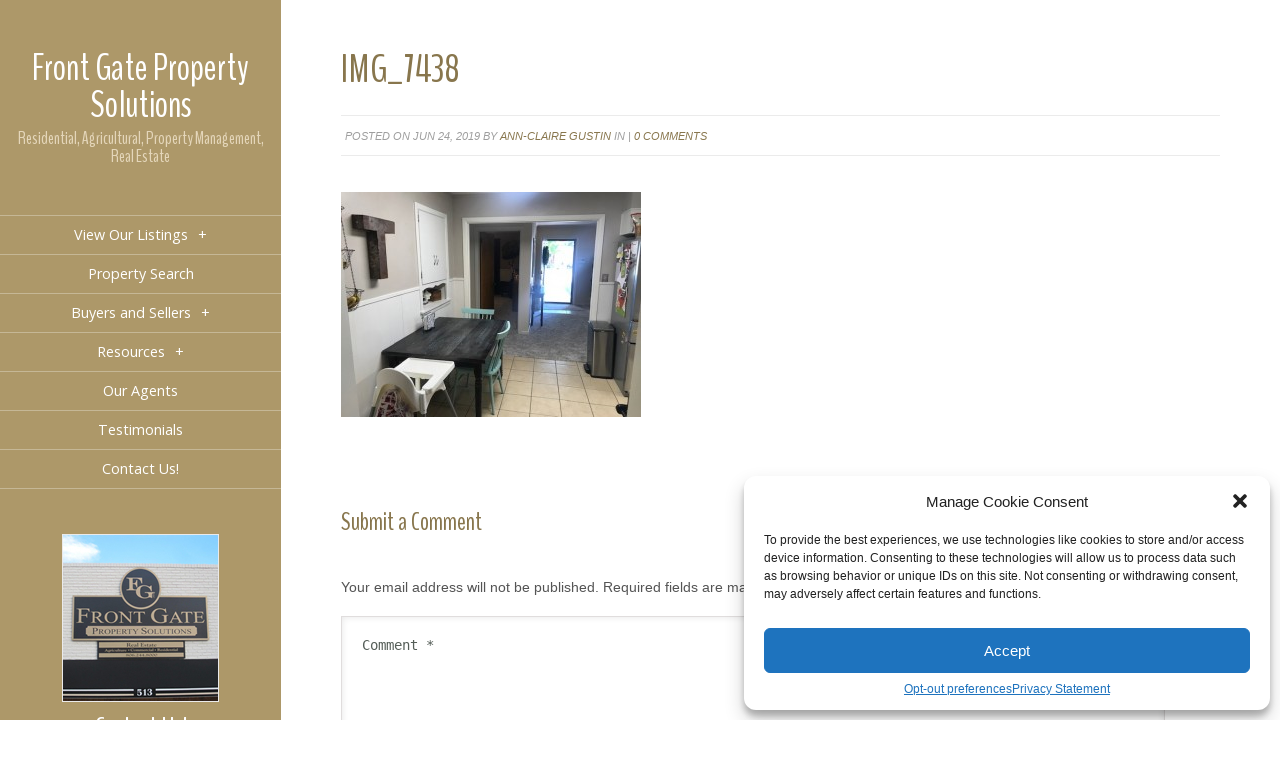

--- FILE ---
content_type: text/html; charset=UTF-8
request_url: https://www.frontgaterealestatetx.com/property/1405-oak-ave/img_7438/
body_size: 52594
content:
<!DOCTYPE html>
<!--[if IE 6]>
<html id="ie6" lang="en-US">
<![endif]-->
<!--[if IE 7]>
<html id="ie7" lang="en-US">
<![endif]-->
<!--[if IE 8]>
<html id="ie8" lang="en-US">
<![endif]-->
<!--[if !(IE 6) | !(IE 7) | !(IE 8)  ]><!-->
<html lang="en-US">
<!--<![endif]-->
<head>
	<meta charset="UTF-8" />
	<title>IMG_7438 - Front Gate Real Estate | Front Gate Real Estate</title>
			
	
	<link rel="pingback" href="https://www.frontgaterealestatetx.com/xmlrpc.php" />

	<script type="text/javascript">
		document.documentElement.className = 'js';
	</script>
	<script src="https://code.jquery.com/jquery-3.6.0.min.js"></script>
<script>

jQuery(document).ready(function() {
            jQuery("#iproperty-top-tabs").click(function() {
                jQuery("body").addClass("new-overlay");
            });
        });
        </script>
	<meta name='robots' content='index, follow, max-image-preview:large, max-snippet:-1, max-video-preview:-1' />
	<style>img:is([sizes="auto" i], [sizes^="auto," i]) { contain-intrinsic-size: 3000px 1500px }</style>
	
	<!-- This site is optimized with the Yoast SEO plugin v25.9 - https://yoast.com/wordpress/plugins/seo/ -->
	<link rel="canonical" href="https://www.frontgaterealestatetx.com/property/1405-oak-ave/img_7438/" />
	<script type="application/ld+json" class="yoast-schema-graph">{"@context":"https://schema.org","@graph":[{"@type":"WebPage","@id":"https://www.frontgaterealestatetx.com/property/1405-oak-ave/img_7438/","url":"https://www.frontgaterealestatetx.com/property/1405-oak-ave/img_7438/","name":"IMG_7438 - Front Gate Real Estate","isPartOf":{"@id":"https://www.frontgaterealestatetx.com/#website"},"primaryImageOfPage":{"@id":"https://www.frontgaterealestatetx.com/property/1405-oak-ave/img_7438/#primaryimage"},"image":{"@id":"https://www.frontgaterealestatetx.com/property/1405-oak-ave/img_7438/#primaryimage"},"thumbnailUrl":"https://www.frontgaterealestatetx.com/wp-content/uploads/2019/06/IMG_7438.jpg","datePublished":"2019-06-24T12:31:59+00:00","dateModified":"2019-06-24T12:33:32+00:00","breadcrumb":{"@id":"https://www.frontgaterealestatetx.com/property/1405-oak-ave/img_7438/#breadcrumb"},"inLanguage":"en-US","potentialAction":[{"@type":"ReadAction","target":["https://www.frontgaterealestatetx.com/property/1405-oak-ave/img_7438/"]}]},{"@type":"ImageObject","inLanguage":"en-US","@id":"https://www.frontgaterealestatetx.com/property/1405-oak-ave/img_7438/#primaryimage","url":"https://www.frontgaterealestatetx.com/wp-content/uploads/2019/06/IMG_7438.jpg","contentUrl":"https://www.frontgaterealestatetx.com/wp-content/uploads/2019/06/IMG_7438.jpg","width":640,"height":480},{"@type":"BreadcrumbList","@id":"https://www.frontgaterealestatetx.com/property/1405-oak-ave/img_7438/#breadcrumb","itemListElement":[{"@type":"ListItem","position":1,"name":"Home","item":"https://www.frontgaterealestatetx.com/"},{"@type":"ListItem","position":2,"name":"1405 Oak Ave &#8211; Sold!","item":"https://www.frontgaterealestatetx.com/property/1405-oak-ave/"},{"@type":"ListItem","position":3,"name":"IMG_7438"}]},{"@type":"WebSite","@id":"https://www.frontgaterealestatetx.com/#website","url":"https://www.frontgaterealestatetx.com/","name":"Front Gate Real Estate","description":"Dalhart, Texas Real Estate","potentialAction":[{"@type":"SearchAction","target":{"@type":"EntryPoint","urlTemplate":"https://www.frontgaterealestatetx.com/?s={search_term_string}"},"query-input":{"@type":"PropertyValueSpecification","valueRequired":true,"valueName":"search_term_string"}}],"inLanguage":"en-US"}]}</script>
	<!-- / Yoast SEO plugin. -->


<link rel='dns-prefetch' href='//fonts.googleapis.com' />
<link rel="alternate" type="application/rss+xml" title="Front Gate Real Estate &raquo; Feed" href="https://www.frontgaterealestatetx.com/feed/" />
<link rel="alternate" type="application/rss+xml" title="Front Gate Real Estate &raquo; Comments Feed" href="https://www.frontgaterealestatetx.com/comments/feed/" />
<link rel="alternate" type="application/rss+xml" title="Front Gate Real Estate &raquo; IMG_7438 Comments Feed" href="https://www.frontgaterealestatetx.com/property/1405-oak-ave/img_7438/feed/" />
<script type="text/javascript">
/* <![CDATA[ */
window._wpemojiSettings = {"baseUrl":"https:\/\/s.w.org\/images\/core\/emoji\/16.0.1\/72x72\/","ext":".png","svgUrl":"https:\/\/s.w.org\/images\/core\/emoji\/16.0.1\/svg\/","svgExt":".svg","source":{"concatemoji":"https:\/\/www.frontgaterealestatetx.com\/wp-includes\/js\/wp-emoji-release.min.js?ver=6.8.3"}};
/*! This file is auto-generated */
!function(s,n){var o,i,e;function c(e){try{var t={supportTests:e,timestamp:(new Date).valueOf()};sessionStorage.setItem(o,JSON.stringify(t))}catch(e){}}function p(e,t,n){e.clearRect(0,0,e.canvas.width,e.canvas.height),e.fillText(t,0,0);var t=new Uint32Array(e.getImageData(0,0,e.canvas.width,e.canvas.height).data),a=(e.clearRect(0,0,e.canvas.width,e.canvas.height),e.fillText(n,0,0),new Uint32Array(e.getImageData(0,0,e.canvas.width,e.canvas.height).data));return t.every(function(e,t){return e===a[t]})}function u(e,t){e.clearRect(0,0,e.canvas.width,e.canvas.height),e.fillText(t,0,0);for(var n=e.getImageData(16,16,1,1),a=0;a<n.data.length;a++)if(0!==n.data[a])return!1;return!0}function f(e,t,n,a){switch(t){case"flag":return n(e,"\ud83c\udff3\ufe0f\u200d\u26a7\ufe0f","\ud83c\udff3\ufe0f\u200b\u26a7\ufe0f")?!1:!n(e,"\ud83c\udde8\ud83c\uddf6","\ud83c\udde8\u200b\ud83c\uddf6")&&!n(e,"\ud83c\udff4\udb40\udc67\udb40\udc62\udb40\udc65\udb40\udc6e\udb40\udc67\udb40\udc7f","\ud83c\udff4\u200b\udb40\udc67\u200b\udb40\udc62\u200b\udb40\udc65\u200b\udb40\udc6e\u200b\udb40\udc67\u200b\udb40\udc7f");case"emoji":return!a(e,"\ud83e\udedf")}return!1}function g(e,t,n,a){var r="undefined"!=typeof WorkerGlobalScope&&self instanceof WorkerGlobalScope?new OffscreenCanvas(300,150):s.createElement("canvas"),o=r.getContext("2d",{willReadFrequently:!0}),i=(o.textBaseline="top",o.font="600 32px Arial",{});return e.forEach(function(e){i[e]=t(o,e,n,a)}),i}function t(e){var t=s.createElement("script");t.src=e,t.defer=!0,s.head.appendChild(t)}"undefined"!=typeof Promise&&(o="wpEmojiSettingsSupports",i=["flag","emoji"],n.supports={everything:!0,everythingExceptFlag:!0},e=new Promise(function(e){s.addEventListener("DOMContentLoaded",e,{once:!0})}),new Promise(function(t){var n=function(){try{var e=JSON.parse(sessionStorage.getItem(o));if("object"==typeof e&&"number"==typeof e.timestamp&&(new Date).valueOf()<e.timestamp+604800&&"object"==typeof e.supportTests)return e.supportTests}catch(e){}return null}();if(!n){if("undefined"!=typeof Worker&&"undefined"!=typeof OffscreenCanvas&&"undefined"!=typeof URL&&URL.createObjectURL&&"undefined"!=typeof Blob)try{var e="postMessage("+g.toString()+"("+[JSON.stringify(i),f.toString(),p.toString(),u.toString()].join(",")+"));",a=new Blob([e],{type:"text/javascript"}),r=new Worker(URL.createObjectURL(a),{name:"wpTestEmojiSupports"});return void(r.onmessage=function(e){c(n=e.data),r.terminate(),t(n)})}catch(e){}c(n=g(i,f,p,u))}t(n)}).then(function(e){for(var t in e)n.supports[t]=e[t],n.supports.everything=n.supports.everything&&n.supports[t],"flag"!==t&&(n.supports.everythingExceptFlag=n.supports.everythingExceptFlag&&n.supports[t]);n.supports.everythingExceptFlag=n.supports.everythingExceptFlag&&!n.supports.flag,n.DOMReady=!1,n.readyCallback=function(){n.DOMReady=!0}}).then(function(){return e}).then(function(){var e;n.supports.everything||(n.readyCallback(),(e=n.source||{}).concatemoji?t(e.concatemoji):e.wpemoji&&e.twemoji&&(t(e.twemoji),t(e.wpemoji)))}))}((window,document),window._wpemojiSettings);
/* ]]> */
</script>
<meta content="Geary v.1.0" name="generator"/><link rel='stylesheet' id='monthly-mortgage-css-css' href='https://www.frontgaterealestatetx.com/wp-content/plugins/monthly-mortgage-calc/monthly-mortgage-style.css?ver=6.8.3' type='text/css' media='all' />
<style id='wp-emoji-styles-inline-css' type='text/css'>

	img.wp-smiley, img.emoji {
		display: inline !important;
		border: none !important;
		box-shadow: none !important;
		height: 1em !important;
		width: 1em !important;
		margin: 0 0.07em !important;
		vertical-align: -0.1em !important;
		background: none !important;
		padding: 0 !important;
	}
</style>
<link rel='stylesheet' id='wp-block-library-css' href='https://www.frontgaterealestatetx.com/wp-includes/css/dist/block-library/style.min.css?ver=6.8.3' type='text/css' media='all' />
<style id='classic-theme-styles-inline-css' type='text/css'>
/*! This file is auto-generated */
.wp-block-button__link{color:#fff;background-color:#32373c;border-radius:9999px;box-shadow:none;text-decoration:none;padding:calc(.667em + 2px) calc(1.333em + 2px);font-size:1.125em}.wp-block-file__button{background:#32373c;color:#fff;text-decoration:none}
</style>
<style id='global-styles-inline-css' type='text/css'>
:root{--wp--preset--aspect-ratio--square: 1;--wp--preset--aspect-ratio--4-3: 4/3;--wp--preset--aspect-ratio--3-4: 3/4;--wp--preset--aspect-ratio--3-2: 3/2;--wp--preset--aspect-ratio--2-3: 2/3;--wp--preset--aspect-ratio--16-9: 16/9;--wp--preset--aspect-ratio--9-16: 9/16;--wp--preset--color--black: #000000;--wp--preset--color--cyan-bluish-gray: #abb8c3;--wp--preset--color--white: #ffffff;--wp--preset--color--pale-pink: #f78da7;--wp--preset--color--vivid-red: #cf2e2e;--wp--preset--color--luminous-vivid-orange: #ff6900;--wp--preset--color--luminous-vivid-amber: #fcb900;--wp--preset--color--light-green-cyan: #7bdcb5;--wp--preset--color--vivid-green-cyan: #00d084;--wp--preset--color--pale-cyan-blue: #8ed1fc;--wp--preset--color--vivid-cyan-blue: #0693e3;--wp--preset--color--vivid-purple: #9b51e0;--wp--preset--gradient--vivid-cyan-blue-to-vivid-purple: linear-gradient(135deg,rgba(6,147,227,1) 0%,rgb(155,81,224) 100%);--wp--preset--gradient--light-green-cyan-to-vivid-green-cyan: linear-gradient(135deg,rgb(122,220,180) 0%,rgb(0,208,130) 100%);--wp--preset--gradient--luminous-vivid-amber-to-luminous-vivid-orange: linear-gradient(135deg,rgba(252,185,0,1) 0%,rgba(255,105,0,1) 100%);--wp--preset--gradient--luminous-vivid-orange-to-vivid-red: linear-gradient(135deg,rgba(255,105,0,1) 0%,rgb(207,46,46) 100%);--wp--preset--gradient--very-light-gray-to-cyan-bluish-gray: linear-gradient(135deg,rgb(238,238,238) 0%,rgb(169,184,195) 100%);--wp--preset--gradient--cool-to-warm-spectrum: linear-gradient(135deg,rgb(74,234,220) 0%,rgb(151,120,209) 20%,rgb(207,42,186) 40%,rgb(238,44,130) 60%,rgb(251,105,98) 80%,rgb(254,248,76) 100%);--wp--preset--gradient--blush-light-purple: linear-gradient(135deg,rgb(255,206,236) 0%,rgb(152,150,240) 100%);--wp--preset--gradient--blush-bordeaux: linear-gradient(135deg,rgb(254,205,165) 0%,rgb(254,45,45) 50%,rgb(107,0,62) 100%);--wp--preset--gradient--luminous-dusk: linear-gradient(135deg,rgb(255,203,112) 0%,rgb(199,81,192) 50%,rgb(65,88,208) 100%);--wp--preset--gradient--pale-ocean: linear-gradient(135deg,rgb(255,245,203) 0%,rgb(182,227,212) 50%,rgb(51,167,181) 100%);--wp--preset--gradient--electric-grass: linear-gradient(135deg,rgb(202,248,128) 0%,rgb(113,206,126) 100%);--wp--preset--gradient--midnight: linear-gradient(135deg,rgb(2,3,129) 0%,rgb(40,116,252) 100%);--wp--preset--font-size--small: 13px;--wp--preset--font-size--medium: 20px;--wp--preset--font-size--large: 36px;--wp--preset--font-size--x-large: 42px;--wp--preset--spacing--20: 0.44rem;--wp--preset--spacing--30: 0.67rem;--wp--preset--spacing--40: 1rem;--wp--preset--spacing--50: 1.5rem;--wp--preset--spacing--60: 2.25rem;--wp--preset--spacing--70: 3.38rem;--wp--preset--spacing--80: 5.06rem;--wp--preset--shadow--natural: 6px 6px 9px rgba(0, 0, 0, 0.2);--wp--preset--shadow--deep: 12px 12px 50px rgba(0, 0, 0, 0.4);--wp--preset--shadow--sharp: 6px 6px 0px rgba(0, 0, 0, 0.2);--wp--preset--shadow--outlined: 6px 6px 0px -3px rgba(255, 255, 255, 1), 6px 6px rgba(0, 0, 0, 1);--wp--preset--shadow--crisp: 6px 6px 0px rgba(0, 0, 0, 1);}:where(.is-layout-flex){gap: 0.5em;}:where(.is-layout-grid){gap: 0.5em;}body .is-layout-flex{display: flex;}.is-layout-flex{flex-wrap: wrap;align-items: center;}.is-layout-flex > :is(*, div){margin: 0;}body .is-layout-grid{display: grid;}.is-layout-grid > :is(*, div){margin: 0;}:where(.wp-block-columns.is-layout-flex){gap: 2em;}:where(.wp-block-columns.is-layout-grid){gap: 2em;}:where(.wp-block-post-template.is-layout-flex){gap: 1.25em;}:where(.wp-block-post-template.is-layout-grid){gap: 1.25em;}.has-black-color{color: var(--wp--preset--color--black) !important;}.has-cyan-bluish-gray-color{color: var(--wp--preset--color--cyan-bluish-gray) !important;}.has-white-color{color: var(--wp--preset--color--white) !important;}.has-pale-pink-color{color: var(--wp--preset--color--pale-pink) !important;}.has-vivid-red-color{color: var(--wp--preset--color--vivid-red) !important;}.has-luminous-vivid-orange-color{color: var(--wp--preset--color--luminous-vivid-orange) !important;}.has-luminous-vivid-amber-color{color: var(--wp--preset--color--luminous-vivid-amber) !important;}.has-light-green-cyan-color{color: var(--wp--preset--color--light-green-cyan) !important;}.has-vivid-green-cyan-color{color: var(--wp--preset--color--vivid-green-cyan) !important;}.has-pale-cyan-blue-color{color: var(--wp--preset--color--pale-cyan-blue) !important;}.has-vivid-cyan-blue-color{color: var(--wp--preset--color--vivid-cyan-blue) !important;}.has-vivid-purple-color{color: var(--wp--preset--color--vivid-purple) !important;}.has-black-background-color{background-color: var(--wp--preset--color--black) !important;}.has-cyan-bluish-gray-background-color{background-color: var(--wp--preset--color--cyan-bluish-gray) !important;}.has-white-background-color{background-color: var(--wp--preset--color--white) !important;}.has-pale-pink-background-color{background-color: var(--wp--preset--color--pale-pink) !important;}.has-vivid-red-background-color{background-color: var(--wp--preset--color--vivid-red) !important;}.has-luminous-vivid-orange-background-color{background-color: var(--wp--preset--color--luminous-vivid-orange) !important;}.has-luminous-vivid-amber-background-color{background-color: var(--wp--preset--color--luminous-vivid-amber) !important;}.has-light-green-cyan-background-color{background-color: var(--wp--preset--color--light-green-cyan) !important;}.has-vivid-green-cyan-background-color{background-color: var(--wp--preset--color--vivid-green-cyan) !important;}.has-pale-cyan-blue-background-color{background-color: var(--wp--preset--color--pale-cyan-blue) !important;}.has-vivid-cyan-blue-background-color{background-color: var(--wp--preset--color--vivid-cyan-blue) !important;}.has-vivid-purple-background-color{background-color: var(--wp--preset--color--vivid-purple) !important;}.has-black-border-color{border-color: var(--wp--preset--color--black) !important;}.has-cyan-bluish-gray-border-color{border-color: var(--wp--preset--color--cyan-bluish-gray) !important;}.has-white-border-color{border-color: var(--wp--preset--color--white) !important;}.has-pale-pink-border-color{border-color: var(--wp--preset--color--pale-pink) !important;}.has-vivid-red-border-color{border-color: var(--wp--preset--color--vivid-red) !important;}.has-luminous-vivid-orange-border-color{border-color: var(--wp--preset--color--luminous-vivid-orange) !important;}.has-luminous-vivid-amber-border-color{border-color: var(--wp--preset--color--luminous-vivid-amber) !important;}.has-light-green-cyan-border-color{border-color: var(--wp--preset--color--light-green-cyan) !important;}.has-vivid-green-cyan-border-color{border-color: var(--wp--preset--color--vivid-green-cyan) !important;}.has-pale-cyan-blue-border-color{border-color: var(--wp--preset--color--pale-cyan-blue) !important;}.has-vivid-cyan-blue-border-color{border-color: var(--wp--preset--color--vivid-cyan-blue) !important;}.has-vivid-purple-border-color{border-color: var(--wp--preset--color--vivid-purple) !important;}.has-vivid-cyan-blue-to-vivid-purple-gradient-background{background: var(--wp--preset--gradient--vivid-cyan-blue-to-vivid-purple) !important;}.has-light-green-cyan-to-vivid-green-cyan-gradient-background{background: var(--wp--preset--gradient--light-green-cyan-to-vivid-green-cyan) !important;}.has-luminous-vivid-amber-to-luminous-vivid-orange-gradient-background{background: var(--wp--preset--gradient--luminous-vivid-amber-to-luminous-vivid-orange) !important;}.has-luminous-vivid-orange-to-vivid-red-gradient-background{background: var(--wp--preset--gradient--luminous-vivid-orange-to-vivid-red) !important;}.has-very-light-gray-to-cyan-bluish-gray-gradient-background{background: var(--wp--preset--gradient--very-light-gray-to-cyan-bluish-gray) !important;}.has-cool-to-warm-spectrum-gradient-background{background: var(--wp--preset--gradient--cool-to-warm-spectrum) !important;}.has-blush-light-purple-gradient-background{background: var(--wp--preset--gradient--blush-light-purple) !important;}.has-blush-bordeaux-gradient-background{background: var(--wp--preset--gradient--blush-bordeaux) !important;}.has-luminous-dusk-gradient-background{background: var(--wp--preset--gradient--luminous-dusk) !important;}.has-pale-ocean-gradient-background{background: var(--wp--preset--gradient--pale-ocean) !important;}.has-electric-grass-gradient-background{background: var(--wp--preset--gradient--electric-grass) !important;}.has-midnight-gradient-background{background: var(--wp--preset--gradient--midnight) !important;}.has-small-font-size{font-size: var(--wp--preset--font-size--small) !important;}.has-medium-font-size{font-size: var(--wp--preset--font-size--medium) !important;}.has-large-font-size{font-size: var(--wp--preset--font-size--large) !important;}.has-x-large-font-size{font-size: var(--wp--preset--font-size--x-large) !important;}
:where(.wp-block-post-template.is-layout-flex){gap: 1.25em;}:where(.wp-block-post-template.is-layout-grid){gap: 1.25em;}
:where(.wp-block-columns.is-layout-flex){gap: 2em;}:where(.wp-block-columns.is-layout-grid){gap: 2em;}
:root :where(.wp-block-pullquote){font-size: 1.5em;line-height: 1.6;}
</style>
<link rel='stylesheet' id='iproperty-style-css' href='https://www.frontgaterealestatetx.com/wp-content/plugins/iproperty/stylesheets/style.css?ver=6.8.3' type='text/css' media='all' />
<!--[if lt IE 9]>
<link rel='stylesheet' id='iproperty-ie-css' href='https://www.frontgaterealestatetx.com/wp-content/plugins/iproperty/stylesheets/ie.css?ver=6.8.3' type='text/css' media='all' />
<![endif]-->
<link rel='stylesheet' id='cmplz-general-css' href='https://www.frontgaterealestatetx.com/wp-content/plugins/complianz-gdpr-premium/assets/css/cookieblocker.min.css?ver=1755243103' type='text/css' media='all' />
<link rel='stylesheet' id='origin-fonts-css' href='https://fonts.googleapis.com/css?family=Open+Sans:300italic,700italic,800italic,400,300,700,800&#038;subset=latin,latin-ext' type='text/css' media='all' />
<link rel='stylesheet' id='origin-style-css' href='https://www.frontgaterealestatetx.com/wp-content/themes/geary/style.css?ver=6.8.3' type='text/css' media='all' />
<link rel='stylesheet' id='et_lb_modules-css' href='https://www.frontgaterealestatetx.com/wp-content/plugins/elegantbuilder/style.css?ver=2.3' type='text/css' media='all' />
<link rel='stylesheet' id='et-shortcodes-css-css' href='https://www.frontgaterealestatetx.com/wp-content/themes/geary/epanel/shortcodes/css/shortcodes.css?ver=3.0' type='text/css' media='all' />
<link rel='stylesheet' id='et-shortcodes-responsive-css-css' href='https://www.frontgaterealestatetx.com/wp-content/themes/geary/epanel/shortcodes/css/shortcodes_responsive.css?ver=3.0' type='text/css' media='all' />
<link rel='stylesheet' id='new-royalslider-core-css-css' href='https://www.frontgaterealestatetx.com/wp-content/plugins/new-royalslider/lib/royalslider/royalslider.css?ver=3.1.0' type='text/css' media='all' />
<link rel='stylesheet' id='rsUni-css-css' href='https://www.frontgaterealestatetx.com/wp-content/plugins/new-royalslider/lib/royalslider/skins/universal/rs-universal.css?ver=3.1.0' type='text/css' media='all' />
<link rel='stylesheet' id='fancybox-css' href='https://www.frontgaterealestatetx.com/wp-content/themes/geary/epanel/page_templates/js/fancybox/jquery.fancybox-1.3.4.css?ver=1.3.4' type='text/css' media='screen' />
<link rel='stylesheet' id='et_page_templates-css' href='https://www.frontgaterealestatetx.com/wp-content/themes/geary/epanel/page_templates/page_templates.css?ver=1.8' type='text/css' media='screen' />
<script type="text/javascript" src="https://www.frontgaterealestatetx.com/wp-content/plugins/enable-jquery-migrate-helper/js/jquery/jquery-1.12.4-wp.js?ver=1.12.4-wp" id="jquery-core-js"></script>
<script type="text/javascript" src="https://www.frontgaterealestatetx.com/wp-content/plugins/enable-jquery-migrate-helper/js/jquery-migrate/jquery-migrate-1.4.1-wp.js?ver=1.4.1-wp" id="jquery-migrate-js"></script>
<script type="text/javascript" src="https://www.frontgaterealestatetx.com/wp-content/plugins/monthly-mortgage-calc/jquery.validate.js?ver=6.8.3" id="monthly-mortgage-validator-js"></script>
<script type="text/javascript" src="https://www.frontgaterealestatetx.com/wp-includes/js/jquery/jquery.form.min.js?ver=4.3.0" id="jquery-form-js"></script>
<script type="text/javascript" src="https://www.frontgaterealestatetx.com/wp-content/plugins/monthly-mortgage-calc/monthly-mortgage-actions.js?ver=6.8.3" id="monthly-mortgage-action-js"></script>
<script type="text/javascript" src="https://www.frontgaterealestatetx.com/wp-content/plugins/iproperty/javascripts/modernizr.js?ver=6.8.3" id="iproperty-modernizr-js"></script>
<link rel="https://api.w.org/" href="https://www.frontgaterealestatetx.com/wp-json/" /><link rel="alternate" title="JSON" type="application/json" href="https://www.frontgaterealestatetx.com/wp-json/wp/v2/media/4123" /><link rel="EditURI" type="application/rsd+xml" title="RSD" href="https://www.frontgaterealestatetx.com/xmlrpc.php?rsd" />
<meta name="generator" content="WordPress 6.8.3" />
<link rel='shortlink' href='https://www.frontgaterealestatetx.com/?p=4123' />
<link rel="alternate" title="oEmbed (JSON)" type="application/json+oembed" href="https://www.frontgaterealestatetx.com/wp-json/oembed/1.0/embed?url=https%3A%2F%2Fwww.frontgaterealestatetx.com%2Fproperty%2F1405-oak-ave%2Fimg_7438%2F" />
<link rel="alternate" title="oEmbed (XML)" type="text/xml+oembed" href="https://www.frontgaterealestatetx.com/wp-json/oembed/1.0/embed?url=https%3A%2F%2Fwww.frontgaterealestatetx.com%2Fproperty%2F1405-oak-ave%2Fimg_7438%2F&#038;format=xml" />

		<!-- GA Google Analytics @ https://m0n.co/ga -->
		<script type="text/plain" data-service="google-analytics" data-category="statistics" async data-cmplz-src="https://www.googletagmanager.com/gtag/js?id=G-B5MQRT20L1"></script>
		<script>
			window.dataLayer = window.dataLayer || [];
			function gtag(){dataLayer.push(arguments);}
			gtag('js', new Date());
			gtag('config', 'G-B5MQRT20L1');
		</script>

		<style type="text/css">
		.primary-border {
			border: 1px solid #dedede !important;
		}
		.primary-border-bottom {
			border-bottom: 1px solid #dedede !important;
		}
		.primary-background-color {
			background-color: #dedede !important;
		}
		.secondary-background-color {
			background-color: #f9f9f9 !important;
		}
		.primary-background-color.iproperty-active {
			background-color: #f9f9f9 !important;
		}
		.secondary-background-color.iproperty-active {
			background-color: #dedede !important;
		}
		.iproperty-featured-container .featured-text-color {
			color: #ff120a !important;
		}
		.iproperty-featured-agents-container .featured-text-color {
			color: #ff120a !important;
		}
		.iproperty-featured-companies-container .featured-text-color {
			color: #ff120a !important;
		}
	</style>
				<style>.cmplz-hidden {
					display: none !important;
				}</style>		<style>
			#info-bg, #main-wrap:before { background: #AD9869; }
			#top-menu a:hover .link_text, .current-menu-item > a, #top-menu .current-menu-item > a:hover, #top-menu .current-menu-item > a:hover .link_bg, .et_active_dropdown > li a, #top-menu .et_clicked, #mobile-nav { color: #AD9869; }

			@media only screen and (max-width: 1023px){
				#info-area { background: 939a9f; }
			}

			.widget, #top-menu a, #mobile-nav, #info-area, #info-bg, #top-menu { border-color: rgba(255, 255, 255, 0.3); }

			.current-menu-item > a, .et_active_dropdown > li a, #top-menu .et_clicked, #mobile-nav, #top-menu a:hover .link_bg, #top-menu .current-menu-item > a:hover, #top-menu .current-menu-item > a:hover .link_bg { background: #fff; }

			#top-menu ul ul a:hover .link_bg { background: #f8f8f8; }

				</style>
	<meta name="viewport" content="width=device-width, initial-scale=1.0, maximum-scale=1.0, user-scalable=0" /><style type="text/css">.recentcomments a{display:inline !important;padding:0 !important;margin:0 !important;}</style><style type="text/css" id="et-custom-css">
.iproperty-feed-link {
display: none !important;
}
#iproperty-main-container h2 {
display: none !important;
}
#iproperty-header-links  {
display: none !important;
}
#iproperty-title {
display: none !important;
}
</style>
	<!--[if lt IE 9]>
		<script src="https://www.frontgaterealestatetx.com/wp-content/themes/geary/js/html5.js" type="text/javascript"></script>
		<script src="https://www.frontgaterealestatetx.com/wp-content/themes/geary/js/respond.min.js" type="text/javascript"></script>
	<![endif]-->
    <link href='https://fonts.googleapis.com/css?family=Open+Sans' rel='stylesheet' type='text/css'>
    <link href='https://fonts.googleapis.com/css?family=Open+Sans+Condensed' rel='stylesheet' type='text/css'>
<link href='https://fonts.googleapis.com/css?family=BenchNine' rel='stylesheet' type='text/css'>
</head>
<body data-rsssl=1 data-cmplz=1 class="attachment wp-singular attachment-template-default single single-attachment postid-4123 attachmentid-4123 attachment-jpeg wp-theme-geary iproperty-widescreen chrome et_includes_sidebar">
	<div id="main-wrap" class="clearfix">
		
		<div id="info-bg"></div>

		<div id="info-area">
			<div id="logo-area">

<div class="logo"><a href="https://www.frontgaterealestatetx.com">Front Gate Property Solutions</a></div>
<div class="tagline">Residential, Agricultural, Property Management, Real Estate</div>

			</div> <!-- #logo-area -->

			
			<span id="mobile-nav">Navigation Menu<span>+</span></span>

			<nav id="top-menu">
				<ul id="menu-navigation" class="nav et_disable_top_tier"><li id="menu-item-1230" class="menu-item menu-item-type-taxonomy menu-item-object-property-sale-type menu-item-has-children menu-item-1230"><a href="https://www.frontgaterealestatetx.com/property-sale-type/active/">View Our Listings</a>
<ul class="sub-menu">
	<li id="menu-item-1186" class="menu-item menu-item-type-taxonomy menu-item-object-property-sale-type menu-item-1186"><a href="https://www.frontgaterealestatetx.com/property-sale-type/active/">Active</a></li>
	<li id="menu-item-1216" class="menu-item menu-item-type-taxonomy menu-item-object-property-sale-type menu-item-1216"><a href="https://www.frontgaterealestatetx.com/property-sale-type/sold/">Sold</a></li>
	<li id="menu-item-1231" class="menu-item menu-item-type-taxonomy menu-item-object-property-sale-type menu-item-1231"><a href="https://www.frontgaterealestatetx.com/property-sale-type/rentals/">Rentals</a></li>
	<li id="menu-item-2102" class="menu-item menu-item-type-custom menu-item-object-custom menu-item-2102"><a href="https://frontgaterealestatetx.com/open-house/">Open Houses</a></li>
</ul>
</li>
<li id="menu-item-876" class="menu-item menu-item-type-post_type menu-item-object-page menu-item-876"><a href="https://www.frontgaterealestatetx.com/property-search/">Property Search</a></li>
<li id="menu-item-2151" class="menu-item menu-item-type-post_type menu-item-object-page menu-item-has-children menu-item-2151"><a href="https://www.frontgaterealestatetx.com/find-your-dream-home/">Buyers and Sellers</a>
<ul class="sub-menu">
	<li id="menu-item-888" class="menu-item menu-item-type-post_type menu-item-object-page menu-item-888"><a href="https://www.frontgaterealestatetx.com/find-your-dream-home/">Find Your Dream Home</a></li>
	<li id="menu-item-887" class="menu-item menu-item-type-post_type menu-item-object-page menu-item-887"><a href="https://www.frontgaterealestatetx.com/your-homes-value/">Your Home&#8217;s Value</a></li>
	<li id="menu-item-891" class="menu-item menu-item-type-post_type menu-item-object-page menu-item-891"><a href="https://www.frontgaterealestatetx.com/list-your-home/">List Your Home</a></li>
	<li id="menu-item-1245" class="menu-item menu-item-type-post_type menu-item-object-page menu-item-1245"><a href="https://www.frontgaterealestatetx.com/mortgage-calculator/">Mortgage Calculator</a></li>
	<li id="menu-item-1677" class="menu-item menu-item-type-post_type menu-item-object-page menu-item-1677"><a href="https://www.frontgaterealestatetx.com/buyer-articles/">Buyer Articles</a></li>
	<li id="menu-item-1661" class="menu-item menu-item-type-post_type menu-item-object-page menu-item-1661"><a href="https://www.frontgaterealestatetx.com/seller-articles/">Seller Articles</a></li>
</ul>
</li>
<li id="menu-item-2150" class="menu-item menu-item-type-post_type menu-item-object-page menu-item-has-children menu-item-2150"><a href="https://www.frontgaterealestatetx.com/schools/">Resources</a>
<ul class="sub-menu">
	<li id="menu-item-900" class="menu-item menu-item-type-post_type menu-item-object-page menu-item-900"><a href="https://www.frontgaterealestatetx.com/schools/">Schools</a></li>
	<li id="menu-item-1464" class="menu-item menu-item-type-post_type menu-item-object-page menu-item-1464"><a href="https://www.frontgaterealestatetx.com/weather/">Weather</a></li>
</ul>
</li>
<li id="menu-item-2166" class="menu-item menu-item-type-post_type menu-item-object-page menu-item-2166"><a href="https://www.frontgaterealestatetx.com/our-agents/">Our Agents</a></li>
<li id="menu-item-908" class="menu-item menu-item-type-post_type menu-item-object-page menu-item-908"><a href="https://www.frontgaterealestatetx.com/testimonials/">Testimonials</a></li>
<li id="menu-item-1004" class="menu-item menu-item-type-post_type menu-item-object-page menu-item-1004"><a href="https://www.frontgaterealestatetx.com/contact/" title="Contact">Contact Us!</a></li>
</ul>			</nav>

				<div id="sidebar">
    <div id="agent">
    <div class="headshot"></div>
    <div class="name">Contact Us!</div>
    <div class="phone">806.244.8000</div>
    <div class="mobile">Ann-Claire: 806.676.2882</div>
    <div class="mobile">Mike: 806.884.8036</div>
        </div>
  	  	</div> 		</div> <!-- #info-area -->

		<div id="main">
			<div id="wrapper">

<div id="main-content" class="et-no-big-image">

	
	<article id="post-4123" class="entry-content clearfix post-4123 attachment type-attachment status-inherit hentry">
		<div class="main-title">
			<h1>IMG_7438</h1>
		<p class="meta-info">Posted  on Jun 24, 2019 by <a href="https://www.frontgaterealestatetx.com/author/agustin/" title="Posts by Ann-Claire Gustin" rel="author">Ann-Claire Gustin</a> in  | <span class="comments-number"><a href="https://www.frontgaterealestatetx.com/property/1405-oak-ave/img_7438/#respond">0 comments</a></span></p>		</div> <!-- .main-title -->

	
		<p class="attachment"><a href='https://www.frontgaterealestatetx.com/wp-content/uploads/2019/06/IMG_7438.jpg'><img fetchpriority="high" decoding="async" width="300" height="225" src="https://www.frontgaterealestatetx.com/wp-content/uploads/2019/06/IMG_7438-300x225.jpg" class="attachment-medium size-medium" alt="" srcset="https://www.frontgaterealestatetx.com/wp-content/uploads/2019/06/IMG_7438-300x225.jpg 300w, https://www.frontgaterealestatetx.com/wp-content/uploads/2019/06/IMG_7438-400x300.jpg 400w, https://www.frontgaterealestatetx.com/wp-content/uploads/2019/06/IMG_7438-600x450.jpg 600w, https://www.frontgaterealestatetx.com/wp-content/uploads/2019/06/IMG_7438.jpg 640w" sizes="(max-width: 300px) 100vw, 300px" /></a></p>
		
	</article> <!-- end .entry-content -->

	
	
	<!-- You can start editing here. -->

<section id="comment-wrap">
		   <div id="comment-section" class="nocomments">
		  			 <!-- If comments are open, but there are no comments. -->

		  	   </div>
					<div id="respond" class="comment-respond">
		<h3 id="reply-title" class="comment-reply-title"><span>Submit a Comment</span> <small><a rel="nofollow" id="cancel-comment-reply-link" href="/property/1405-oak-ave/img_7438/#respond" style="display:none;">Cancel reply</a></small></h3><form action="https://www.frontgaterealestatetx.com/wp-comments-post.php" method="post" id="commentform" class="comment-form"><p class="comment-notes"><span id="email-notes">Your email address will not be published.</span> <span class="required-field-message">Required fields are marked <span class="required">*</span></span></p><p class="comment-form-comment"><label for="comment">Comment <span class="required">*</span></label> <textarea id="comment" name="comment" cols="45" rows="8" maxlength="65525" required="required"></textarea></p><p class="comment-form-author"><label for="author">Name <span class="required">*</span></label> <input id="author" name="author" type="text" value="" size="30" maxlength="245" autocomplete="name" required="required" /></p>
<p class="comment-form-email"><label for="email">Email <span class="required">*</span></label> <input id="email" name="email" type="text" value="" size="30" maxlength="100" aria-describedby="email-notes" autocomplete="email" required="required" /></p>
<p class="comment-form-url"><label for="url">Website</label> <input id="url" name="url" type="text" value="" size="30" maxlength="200" autocomplete="url" /></p>
<p class="comment-form-cookies-consent"><input id="wp-comment-cookies-consent" name="wp-comment-cookies-consent" type="checkbox" value="yes" /> <label for="wp-comment-cookies-consent">Save my name, email, and website in this browser for the next time I comment.</label></p>
<p class="form-submit"><input name="submit" type="submit" id="submit" class="submit" value="Submit" /> <input type='hidden' name='comment_post_ID' value='4123' id='comment_post_ID' />
<input type='hidden' name='comment_parent' id='comment_parent' value='0' />
</p><p style="display: none;"><input type="hidden" id="akismet_comment_nonce" name="akismet_comment_nonce" value="56934f8b46" /></p><p style="display: none !important;" class="akismet-fields-container" data-prefix="ak_"><label>&#916;<textarea name="ak_hp_textarea" cols="45" rows="8" maxlength="100"></textarea></label><input type="hidden" id="ak_js_1" name="ak_js" value="237"/><script>document.getElementById( "ak_js_1" ).setAttribute( "value", ( new Date() ).getTime() );</script></p></form>	</div><!-- #respond -->
		
</section>
</div> <!-- #main-content -->
<div id="main-footer">

<div id="footer-widgets">

<div class="footer-widget"><h4 class="widgettitle">Featured Property</h4>

<div class="textwidget"><div id="ipropertyfeaturedpropertieswidget-4" class="widget_ipropertyfeaturedpropertieswidget">	<div class="title">			</div>
			<div class="iproperty-widget-property-container">
			
							
									<a class="iproperty-thumbnail" href="https://www.frontgaterealestatetx.com/property/11950-co-rd-33/">
																									<img width="400" height="300" src="https://www.frontgaterealestatetx.com/wp-content/uploads/2025/07/2_img_6821-400x300.jpg" class="attachment-iproperty_archive size-iproperty_archive" alt="" decoding="async" loading="lazy" srcset="https://www.frontgaterealestatetx.com/wp-content/uploads/2025/07/2_img_6821-400x300.jpg 400w, https://www.frontgaterealestatetx.com/wp-content/uploads/2025/07/2_img_6821-640x480.jpg 640w, https://www.frontgaterealestatetx.com/wp-content/uploads/2025/07/2_img_6821-600x450.jpg 600w" sizes="auto, (max-width: 400px) 100vw, 400px" />					</a>
							
			<h4>
				<a href="https://www.frontgaterealestatetx.com/property/11950-co-rd-33/" class="featured-text-color">
					11950 CO RD 33 &#8211; Price Improvement!				</a>
			</h4>

			<h5>Dalhart, Texas</h5>

							<div class="iproperty-widget-property-excerpt">
					Edge of Town, Full of Potential: Spacious Home on 3 Acres with Lake Views &amp; Incredible Shop Space Welcome to&hellip;				</div>
			
			<div class="iproperty-widget-property-price">
						<span class="iproperty-current-price">
		$769,000	</span>
				</div>
		</div>
	
</div> <!-- end .textwidget --></div>

</div>

<div class="footer-widget"><h4 class="widgettitle">See All Dalhart Properties</h4>

<div id="text-2" class="widget_text"><div class="title"> </div>			<div class="textwidget"><p>Front Gate Real Estate can show you anything, even if our sign isn't in front of the property.</p>
<a href="https://frontgaterealestatetx.com/contact/"><img src="https://frontgaterealestatetx.com/wp-content/uploads/2016/09/slider-1.jpg" alt="See all Dalhart properties" width="100%" /></a></div>
		</div> <!-- end .textwidget --></div>

<div class="footer-widget last"><h4 class="widgettitle">Contact Details</h4>

<div class="left">

  <div class="phone">806.244.8000</div>

  <div class="mobile">Anne-Claire: 806.676.2882</div>
<div class="email"><a href="mailto:ann-claire@frontgaterealestatetx.com">ann-claire@frontgaterealestatetx.com</a></div>
  <div class="mobile">Mike: 806.884.8036</div>
<div class="email"><a href="mailto:mikeb.susieb@gmail.com">mikeb.susieb@gmail.com</a></div>
  
</div>

<div class="right">

<div class="address">Front Gate Property Solutions<br />

  501 S. Hwy 87<br />
Dalhart, TX 79022


</div>

<div class="license">License # 591181</div></div>



</div><div id="copyright"><a href="https://frontgaterealestatetx.com/wp-content/uploads/2018/01/Information_About_Brokerage_Services_BuyerTenant_-_11215_ts94898.pdf" title="TREC Information About Brokerage Services" target="_blank">TREC Information About Brokerage Services</a>&nbsp;&nbsp;/&nbsp;&nbsp;<a href="http://www.styleagent.net" title="Style Agent" target="_blank">&copy; Website by Style Agent</a></div></div><!-- #footer-widgets -->



</div> 

	<script type="speculationrules">
{"prefetch":[{"source":"document","where":{"and":[{"href_matches":"\/*"},{"not":{"href_matches":["\/wp-*.php","\/wp-admin\/*","\/wp-content\/uploads\/*","\/wp-content\/*","\/wp-content\/plugins\/*","\/wp-content\/themes\/geary\/*","\/*\\?(.+)"]}},{"not":{"selector_matches":"a[rel~=\"nofollow\"]"}},{"not":{"selector_matches":".no-prefetch, .no-prefetch a"}}]},"eagerness":"conservative"}]}
</script>
<script>
              (function(e){
                  var el = document.createElement('script');
                  el.setAttribute('data-account', '0CxUkWLdfO');
                  el.setAttribute('src', 'https://cdn.userway.org/widget.js');
                  document.body.appendChild(el);
                })();
              </script>
<!-- Consent Management powered by Complianz | GDPR/CCPA Cookie Consent https://wordpress.org/plugins/complianz-gdpr -->
<div id="cmplz-cookiebanner-container"><div class="cmplz-cookiebanner cmplz-hidden banner-1 cookie-banner optout cmplz-bottom-right cmplz-categories-type-view-preferences" aria-modal="true" data-nosnippet="true" role="dialog" aria-live="polite" aria-labelledby="cmplz-header-1-optout" aria-describedby="cmplz-message-1-optout">
	<div class="cmplz-header">
		<div class="cmplz-logo"></div>
		<div class="cmplz-title" id="cmplz-header-1-optout">Manage Cookie Consent</div>
		<div class="cmplz-close" tabindex="0" role="button" aria-label="Close dialog">
			<svg aria-hidden="true" focusable="false" data-prefix="fas" data-icon="times" class="svg-inline--fa fa-times fa-w-11" role="img" xmlns="http://www.w3.org/2000/svg" viewBox="0 0 352 512"><path fill="currentColor" d="M242.72 256l100.07-100.07c12.28-12.28 12.28-32.19 0-44.48l-22.24-22.24c-12.28-12.28-32.19-12.28-44.48 0L176 189.28 75.93 89.21c-12.28-12.28-32.19-12.28-44.48 0L9.21 111.45c-12.28 12.28-12.28 32.19 0 44.48L109.28 256 9.21 356.07c-12.28 12.28-12.28 32.19 0 44.48l22.24 22.24c12.28 12.28 32.2 12.28 44.48 0L176 322.72l100.07 100.07c12.28 12.28 32.2 12.28 44.48 0l22.24-22.24c12.28-12.28 12.28-32.19 0-44.48L242.72 256z"></path></svg>
		</div>
	</div>

	<div class="cmplz-divider cmplz-divider-header"></div>
	<div class="cmplz-body">
		<div class="cmplz-message" id="cmplz-message-1-optout">To provide the best experiences, we use technologies like cookies to store and/or access device information. Consenting to these technologies will allow us to process data such as browsing behavior or unique IDs on this site. Not consenting or withdrawing consent, may adversely affect certain features and functions.</div>
		<!-- categories start -->
		<div class="cmplz-categories">
			<details class="cmplz-category cmplz-functional" >
				<summary>
						<span class="cmplz-category-header">
							<span class="cmplz-category-title">Functional</span>
							<span class='cmplz-always-active'>
								<span class="cmplz-banner-checkbox">
									<input type="checkbox"
										   id="cmplz-functional-optout"
										   data-category="cmplz_functional"
										   class="cmplz-consent-checkbox cmplz-functional"
										   size="40"
										   value="1"/>
									<label class="cmplz-label" for="cmplz-functional-optout"><span class="screen-reader-text">Functional</span></label>
								</span>
								Always active							</span>
							<span class="cmplz-icon cmplz-open">
								<svg xmlns="http://www.w3.org/2000/svg" viewBox="0 0 448 512"  height="18" ><path d="M224 416c-8.188 0-16.38-3.125-22.62-9.375l-192-192c-12.5-12.5-12.5-32.75 0-45.25s32.75-12.5 45.25 0L224 338.8l169.4-169.4c12.5-12.5 32.75-12.5 45.25 0s12.5 32.75 0 45.25l-192 192C240.4 412.9 232.2 416 224 416z"/></svg>
							</span>
						</span>
				</summary>
				<div class="cmplz-description">
					<span class="cmplz-description-functional">The technical storage or access is strictly necessary for the legitimate purpose of enabling the use of a specific service explicitly requested by the subscriber or user, or for the sole purpose of carrying out the transmission of a communication over an electronic communications network.</span>
				</div>
			</details>

			<details class="cmplz-category cmplz-preferences" >
				<summary>
						<span class="cmplz-category-header">
							<span class="cmplz-category-title">Preferences</span>
							<span class="cmplz-banner-checkbox">
								<input type="checkbox"
									   id="cmplz-preferences-optout"
									   data-category="cmplz_preferences"
									   class="cmplz-consent-checkbox cmplz-preferences"
									   size="40"
									   value="1"/>
								<label class="cmplz-label" for="cmplz-preferences-optout"><span class="screen-reader-text">Preferences</span></label>
							</span>
							<span class="cmplz-icon cmplz-open">
								<svg xmlns="http://www.w3.org/2000/svg" viewBox="0 0 448 512"  height="18" ><path d="M224 416c-8.188 0-16.38-3.125-22.62-9.375l-192-192c-12.5-12.5-12.5-32.75 0-45.25s32.75-12.5 45.25 0L224 338.8l169.4-169.4c12.5-12.5 32.75-12.5 45.25 0s12.5 32.75 0 45.25l-192 192C240.4 412.9 232.2 416 224 416z"/></svg>
							</span>
						</span>
				</summary>
				<div class="cmplz-description">
					<span class="cmplz-description-preferences">The technical storage or access is necessary for the legitimate purpose of storing preferences that are not requested by the subscriber or user.</span>
				</div>
			</details>

			<details class="cmplz-category cmplz-statistics" >
				<summary>
						<span class="cmplz-category-header">
							<span class="cmplz-category-title">Statistics</span>
							<span class="cmplz-banner-checkbox">
								<input type="checkbox"
									   id="cmplz-statistics-optout"
									   data-category="cmplz_statistics"
									   class="cmplz-consent-checkbox cmplz-statistics"
									   size="40"
									   value="1"/>
								<label class="cmplz-label" for="cmplz-statistics-optout"><span class="screen-reader-text">Statistics</span></label>
							</span>
							<span class="cmplz-icon cmplz-open">
								<svg xmlns="http://www.w3.org/2000/svg" viewBox="0 0 448 512"  height="18" ><path d="M224 416c-8.188 0-16.38-3.125-22.62-9.375l-192-192c-12.5-12.5-12.5-32.75 0-45.25s32.75-12.5 45.25 0L224 338.8l169.4-169.4c12.5-12.5 32.75-12.5 45.25 0s12.5 32.75 0 45.25l-192 192C240.4 412.9 232.2 416 224 416z"/></svg>
							</span>
						</span>
				</summary>
				<div class="cmplz-description">
					<span class="cmplz-description-statistics">The technical storage or access that is used exclusively for statistical purposes.</span>
					<span class="cmplz-description-statistics-anonymous">The technical storage or access that is used exclusively for anonymous statistical purposes. Without a subpoena, voluntary compliance on the part of your Internet Service Provider, or additional records from a third party, information stored or retrieved for this purpose alone cannot usually be used to identify you.</span>
				</div>
			</details>
			<details class="cmplz-category cmplz-marketing" >
				<summary>
						<span class="cmplz-category-header">
							<span class="cmplz-category-title">Marketing</span>
							<span class="cmplz-banner-checkbox">
								<input type="checkbox"
									   id="cmplz-marketing-optout"
									   data-category="cmplz_marketing"
									   class="cmplz-consent-checkbox cmplz-marketing"
									   size="40"
									   value="1"/>
								<label class="cmplz-label" for="cmplz-marketing-optout"><span class="screen-reader-text">Marketing</span></label>
							</span>
							<span class="cmplz-icon cmplz-open">
								<svg xmlns="http://www.w3.org/2000/svg" viewBox="0 0 448 512"  height="18" ><path d="M224 416c-8.188 0-16.38-3.125-22.62-9.375l-192-192c-12.5-12.5-12.5-32.75 0-45.25s32.75-12.5 45.25 0L224 338.8l169.4-169.4c12.5-12.5 32.75-12.5 45.25 0s12.5 32.75 0 45.25l-192 192C240.4 412.9 232.2 416 224 416z"/></svg>
							</span>
						</span>
				</summary>
				<div class="cmplz-description">
					<span class="cmplz-description-marketing">The technical storage or access is required to create user profiles to send advertising, or to track the user on a website or across several websites for similar marketing purposes.</span>
				</div>
			</details>
		</div><!-- categories end -->
			</div>

	<div class="cmplz-links cmplz-information">
		<a class="cmplz-link cmplz-manage-options cookie-statement" href="#" data-relative_url="#cmplz-manage-consent-container">Manage options</a>
		<a class="cmplz-link cmplz-manage-third-parties cookie-statement" href="#" data-relative_url="#cmplz-cookies-overview">Manage services</a>
		<a class="cmplz-link cmplz-manage-vendors tcf cookie-statement" href="#" data-relative_url="#cmplz-tcf-wrapper">Manage {vendor_count} vendors</a>
		<a class="cmplz-link cmplz-external cmplz-read-more-purposes tcf" target="_blank" rel="noopener noreferrer nofollow" href="https://cookiedatabase.org/tcf/purposes/">Read more about these purposes</a>
			</div>

	<div class="cmplz-divider cmplz-footer"></div>

	<div class="cmplz-buttons">
		<button class="cmplz-btn cmplz-accept">Accept</button>
		<button class="cmplz-btn cmplz-deny">Deny</button>
		<button class="cmplz-btn cmplz-view-preferences">View preferences</button>
		<button class="cmplz-btn cmplz-save-preferences">Save preferences</button>
		<a class="cmplz-btn cmplz-manage-options tcf cookie-statement" href="#" data-relative_url="#cmplz-manage-consent-container">View preferences</a>
			</div>

	<div class="cmplz-links cmplz-documents">
		<a class="cmplz-link cookie-statement" href="#" data-relative_url="">{title}</a>
		<a class="cmplz-link privacy-statement" href="#" data-relative_url="">{title}</a>
		<a class="cmplz-link impressum" href="#" data-relative_url="">{title}</a>
			</div>

</div>
</div>
					<div id="cmplz-manage-consent" data-nosnippet="true"><button class="cmplz-btn cmplz-hidden cmplz-manage-consent manage-consent-1">Manage consent</button>

</div><script type="text/javascript" src="https://www.frontgaterealestatetx.com/wp-includes/js/comment-reply.min.js?ver=6.8.3" id="comment-reply-js" async="async" data-wp-strategy="async"></script>
<script type="text/javascript" src="https://www.frontgaterealestatetx.com/wp-content/themes/geary/js/jquery.infinitescroll.js?ver=1.0" id="infinitescroll-js"></script>
<script type="text/javascript" id="custom_script-js-extra">
/* <![CDATA[ */
var et_origin_strings = {"load_posts":"Loading new posts...","no_posts":"No more posts to load"};
/* ]]> */
</script>
<script type="text/javascript" src="https://www.frontgaterealestatetx.com/wp-content/themes/geary/js/custom.js?ver=1.0" id="custom_script-js"></script>
<script type="text/javascript" id="cmplz-cookiebanner-js-extra">
/* <![CDATA[ */
var complianz = {"prefix":"cmplz_","user_banner_id":"1","set_cookies":[],"block_ajax_content":"0","banner_version":"16","version":"7.5.4.1","store_consent":"","do_not_track_enabled":"","consenttype":"optout","region":"us","geoip":"1","dismiss_timeout":"","disable_cookiebanner":"","soft_cookiewall":"","dismiss_on_scroll":"","cookie_expiry":"365","url":"https:\/\/www.frontgaterealestatetx.com\/wp-json\/complianz\/v1\/","locale":"lang=en&locale=en_US","set_cookies_on_root":"0","cookie_domain":"","current_policy_id":"13","cookie_path":"\/","categories":{"statistics":"statistics","marketing":"marketing"},"tcf_active":"","placeholdertext":"Click to accept {category} cookies and enable this content","css_file":"https:\/\/www.frontgaterealestatetx.com\/wp-content\/uploads\/complianz\/css\/banner-{banner_id}-{type}.css?v=16","page_links":{"us":{"cookie-statement":{"title":"Opt-out preferences","url":"https:\/\/www.frontgaterealestatetx.com\/opt-out-preferences\/"},"privacy-statement":{"title":"Privacy Statement ","url":"https:\/\/www.frontgaterealestatetx.com\/privacy-statement-us\/"},"privacy-statement-children":{"title":"","url":"https:\/\/www.frontgaterealestatetx.com\/"},"disclaimer":{"title":"Disclaimer","url":"https:\/\/www.frontgaterealestatetx.com\/disclaimer\/"}},"eu":{"disclaimer":{"title":"Disclaimer","url":"https:\/\/www.frontgaterealestatetx.com\/disclaimer\/"}},"uk":{"disclaimer":{"title":"Disclaimer","url":"https:\/\/www.frontgaterealestatetx.com\/disclaimer\/"}},"ca":{"disclaimer":{"title":"Disclaimer","url":"https:\/\/www.frontgaterealestatetx.com\/disclaimer\/"}},"au":{"disclaimer":{"title":"Disclaimer","url":"https:\/\/www.frontgaterealestatetx.com\/disclaimer\/"}},"za":{"disclaimer":{"title":"Disclaimer","url":"https:\/\/www.frontgaterealestatetx.com\/disclaimer\/"}},"br":{"disclaimer":{"title":"Disclaimer","url":"https:\/\/www.frontgaterealestatetx.com\/disclaimer\/"}}},"tm_categories":"","forceEnableStats":"","preview":"","clean_cookies":"","aria_label":"Click to accept {category} cookies and enable this content"};
/* ]]> */
</script>
<script defer type="text/javascript" src="https://www.frontgaterealestatetx.com/wp-content/plugins/complianz-gdpr-premium/cookiebanner/js/complianz.min.js?ver=1755243102" id="cmplz-cookiebanner-js"></script>
<script type="text/javascript" src="https://www.frontgaterealestatetx.com/wp-content/themes/geary/epanel/page_templates/js/fancybox/jquery.easing-1.3.pack.js?ver=1.3.4" id="easing-js"></script>
<script type="text/javascript" src="https://www.frontgaterealestatetx.com/wp-content/themes/geary/epanel/page_templates/js/fancybox/jquery.fancybox-1.3.4.pack.js?ver=1.3.4" id="fancybox-js"></script>
<script type="text/javascript" id="et-ptemplates-frontend-js-extra">
/* <![CDATA[ */
var et_ptemplates_strings = {"captcha":"Captcha","fill":"Fill","field":"field","invalid":"Invalid email"};
/* ]]> */
</script>
<script type="text/javascript" src="https://www.frontgaterealestatetx.com/wp-content/themes/geary/epanel/page_templates/js/et-ptemplates-frontend.js?ver=1.1" id="et-ptemplates-frontend-js"></script>
<script defer type="text/javascript" src="https://www.frontgaterealestatetx.com/wp-content/plugins/akismet/_inc/akismet-frontend.js?ver=1753077310" id="akismet-frontend-js"></script>
<script type="text/javascript" src="https://www.frontgaterealestatetx.com/wp-content/plugins/new-royalslider/lib/royalslider/jquery.royalslider.min.js?ver=3.1.0" id="new-royalslider-main-js-js"></script>
<!-- Statistics script Complianz GDPR/CCPA -->
						<script type="text/plain"							data-category="statistics">window['gtag_enable_tcf_support'] = false;
window.dataLayer = window.dataLayer || [];
function gtag(){dataLayer.push(arguments);}
gtag('js', new Date());
gtag('config', '', {
	cookie_flags:'secure;samesite=none',
	
});
</script>
</body>

</html>